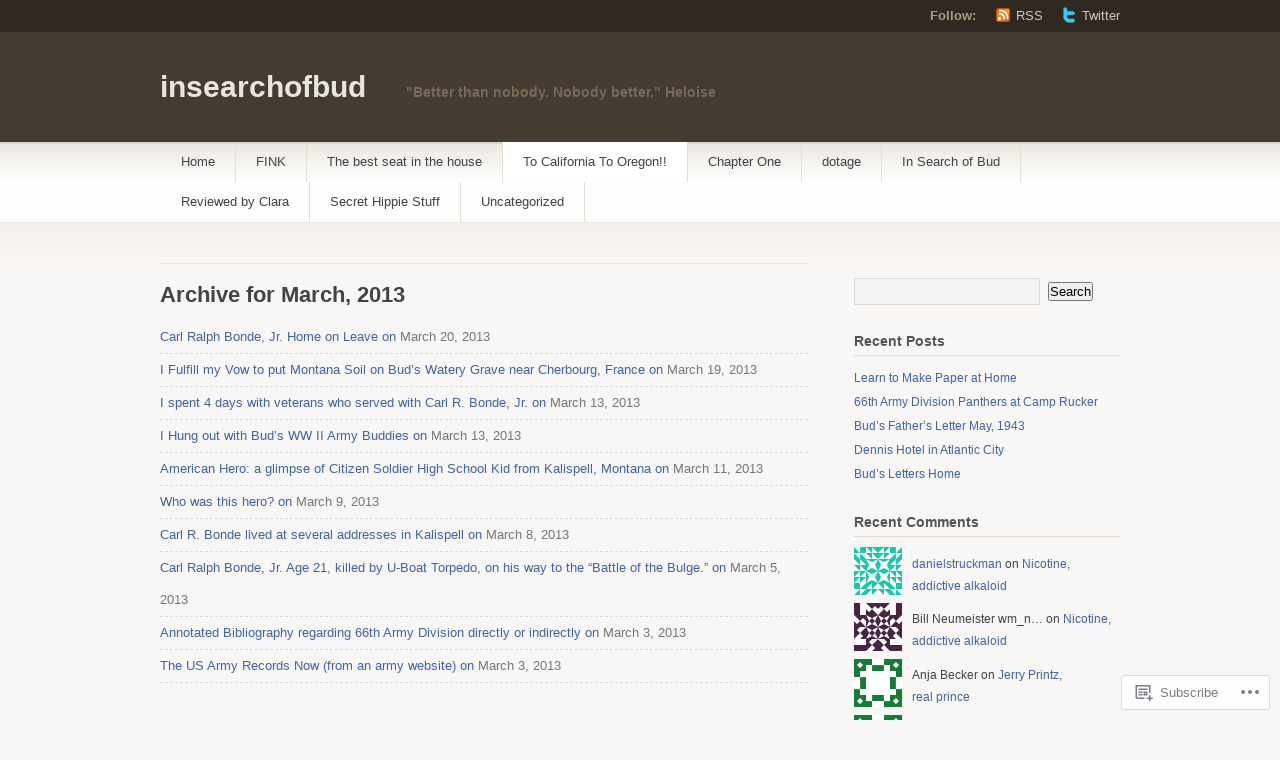

--- FILE ---
content_type: text/html; charset=UTF-8
request_url: https://insearchofbud.com/2013/03/
body_size: 15698
content:
<!DOCTYPE html PUBLIC "-//W3C//DTD XHTML 1.1//EN" "http://www.w3.org/TR/xhtml11/DTD/xhtml11.dtd">
<html xmlns="http://www.w3.org/1999/xhtml" lang="en">
<head profile="http://gmpg.org/xfn/11">
<meta http-equiv="Content-Type" content="text/html; charset=UTF-8" />
<title>March | 2013 | insearchofbud</title>
<!--[if lt IE 8]>
<link rel="stylesheet" type="text/css" media="screen" href="https://s0.wp.com/wp-content/themes/pub/titan/stylesheets/ie.css?m=1276192024i" />
<![endif]-->
<!--[if lte IE 7]>
<script type="text/javascript" src="https://s0.wp.com/wp-content/themes/pub/titan/javascripts/nav.js?m=1315596887i"></script>
<![endif]-->
<link rel="pingback" href="https://insearchofbud.com/xmlrpc.php" />
<meta name='robots' content='max-image-preview:large' />

<!-- Async WordPress.com Remote Login -->
<script id="wpcom_remote_login_js">
var wpcom_remote_login_extra_auth = '';
function wpcom_remote_login_remove_dom_node_id( element_id ) {
	var dom_node = document.getElementById( element_id );
	if ( dom_node ) { dom_node.parentNode.removeChild( dom_node ); }
}
function wpcom_remote_login_remove_dom_node_classes( class_name ) {
	var dom_nodes = document.querySelectorAll( '.' + class_name );
	for ( var i = 0; i < dom_nodes.length; i++ ) {
		dom_nodes[ i ].parentNode.removeChild( dom_nodes[ i ] );
	}
}
function wpcom_remote_login_final_cleanup() {
	wpcom_remote_login_remove_dom_node_classes( "wpcom_remote_login_msg" );
	wpcom_remote_login_remove_dom_node_id( "wpcom_remote_login_key" );
	wpcom_remote_login_remove_dom_node_id( "wpcom_remote_login_validate" );
	wpcom_remote_login_remove_dom_node_id( "wpcom_remote_login_js" );
	wpcom_remote_login_remove_dom_node_id( "wpcom_request_access_iframe" );
	wpcom_remote_login_remove_dom_node_id( "wpcom_request_access_styles" );
}

// Watch for messages back from the remote login
window.addEventListener( "message", function( e ) {
	if ( e.origin === "https://r-login.wordpress.com" ) {
		var data = {};
		try {
			data = JSON.parse( e.data );
		} catch( e ) {
			wpcom_remote_login_final_cleanup();
			return;
		}

		if ( data.msg === 'LOGIN' ) {
			// Clean up the login check iframe
			wpcom_remote_login_remove_dom_node_id( "wpcom_remote_login_key" );

			var id_regex = new RegExp( /^[0-9]+$/ );
			var token_regex = new RegExp( /^.*|.*|.*$/ );
			if (
				token_regex.test( data.token )
				&& id_regex.test( data.wpcomid )
			) {
				// We have everything we need to ask for a login
				var script = document.createElement( "script" );
				script.setAttribute( "id", "wpcom_remote_login_validate" );
				script.src = '/remote-login.php?wpcom_remote_login=validate'
					+ '&wpcomid=' + data.wpcomid
					+ '&token=' + encodeURIComponent( data.token )
					+ '&host=' + window.location.protocol
					+ '//' + window.location.hostname
					+ '&postid=300'
					+ '&is_singular=';
				document.body.appendChild( script );
			}

			return;
		}

		// Safari ITP, not logged in, so redirect
		if ( data.msg === 'LOGIN-REDIRECT' ) {
			window.location = 'https://wordpress.com/log-in?redirect_to=' + window.location.href;
			return;
		}

		// Safari ITP, storage access failed, remove the request
		if ( data.msg === 'LOGIN-REMOVE' ) {
			var css_zap = 'html { -webkit-transition: margin-top 1s; transition: margin-top 1s; } /* 9001 */ html { margin-top: 0 !important; } * html body { margin-top: 0 !important; } @media screen and ( max-width: 782px ) { html { margin-top: 0 !important; } * html body { margin-top: 0 !important; } }';
			var style_zap = document.createElement( 'style' );
			style_zap.type = 'text/css';
			style_zap.appendChild( document.createTextNode( css_zap ) );
			document.body.appendChild( style_zap );

			var e = document.getElementById( 'wpcom_request_access_iframe' );
			e.parentNode.removeChild( e );

			document.cookie = 'wordpress_com_login_access=denied; path=/; max-age=31536000';

			return;
		}

		// Safari ITP
		if ( data.msg === 'REQUEST_ACCESS' ) {
			console.log( 'request access: safari' );

			// Check ITP iframe enable/disable knob
			if ( wpcom_remote_login_extra_auth !== 'safari_itp_iframe' ) {
				return;
			}

			// If we are in a "private window" there is no ITP.
			var private_window = false;
			try {
				var opendb = window.openDatabase( null, null, null, null );
			} catch( e ) {
				private_window = true;
			}

			if ( private_window ) {
				console.log( 'private window' );
				return;
			}

			var iframe = document.createElement( 'iframe' );
			iframe.id = 'wpcom_request_access_iframe';
			iframe.setAttribute( 'scrolling', 'no' );
			iframe.setAttribute( 'sandbox', 'allow-storage-access-by-user-activation allow-scripts allow-same-origin allow-top-navigation-by-user-activation' );
			iframe.src = 'https://r-login.wordpress.com/remote-login.php?wpcom_remote_login=request_access&origin=' + encodeURIComponent( data.origin ) + '&wpcomid=' + encodeURIComponent( data.wpcomid );

			var css = 'html { -webkit-transition: margin-top 1s; transition: margin-top 1s; } /* 9001 */ html { margin-top: 46px !important; } * html body { margin-top: 46px !important; } @media screen and ( max-width: 660px ) { html { margin-top: 71px !important; } * html body { margin-top: 71px !important; } #wpcom_request_access_iframe { display: block; height: 71px !important; } } #wpcom_request_access_iframe { border: 0px; height: 46px; position: fixed; top: 0; left: 0; width: 100%; min-width: 100%; z-index: 99999; background: #23282d; } ';

			var style = document.createElement( 'style' );
			style.type = 'text/css';
			style.id = 'wpcom_request_access_styles';
			style.appendChild( document.createTextNode( css ) );
			document.body.appendChild( style );

			document.body.appendChild( iframe );
		}

		if ( data.msg === 'DONE' ) {
			wpcom_remote_login_final_cleanup();
		}
	}
}, false );

// Inject the remote login iframe after the page has had a chance to load
// more critical resources
window.addEventListener( "DOMContentLoaded", function( e ) {
	var iframe = document.createElement( "iframe" );
	iframe.style.display = "none";
	iframe.setAttribute( "scrolling", "no" );
	iframe.setAttribute( "id", "wpcom_remote_login_key" );
	iframe.src = "https://r-login.wordpress.com/remote-login.php"
		+ "?wpcom_remote_login=key"
		+ "&origin=aHR0cHM6Ly9pbnNlYXJjaG9mYnVkLmNvbQ%3D%3D"
		+ "&wpcomid=33557354"
		+ "&time=" + Math.floor( Date.now() / 1000 );
	document.body.appendChild( iframe );
}, false );
</script>
<link rel='dns-prefetch' href='//s0.wp.com' />
<link rel="alternate" type="application/rss+xml" title="insearchofbud &raquo; Feed" href="https://insearchofbud.com/feed/" />
<link rel="alternate" type="application/rss+xml" title="insearchofbud &raquo; Comments Feed" href="https://insearchofbud.com/comments/feed/" />
	<script type="text/javascript">
		/* <![CDATA[ */
		function addLoadEvent(func) {
			var oldonload = window.onload;
			if (typeof window.onload != 'function') {
				window.onload = func;
			} else {
				window.onload = function () {
					oldonload();
					func();
				}
			}
		}
		/* ]]> */
	</script>
	<style id='wp-emoji-styles-inline-css'>

	img.wp-smiley, img.emoji {
		display: inline !important;
		border: none !important;
		box-shadow: none !important;
		height: 1em !important;
		width: 1em !important;
		margin: 0 0.07em !important;
		vertical-align: -0.1em !important;
		background: none !important;
		padding: 0 !important;
	}
/*# sourceURL=wp-emoji-styles-inline-css */
</style>
<link crossorigin='anonymous' rel='stylesheet' id='all-css-2-1' href='/wp-content/plugins/gutenberg-core/v22.2.0/build/styles/block-library/style.css?m=1764855221i&cssminify=yes' type='text/css' media='all' />
<style id='wp-block-library-inline-css'>
.has-text-align-justify {
	text-align:justify;
}
.has-text-align-justify{text-align:justify;}

/*# sourceURL=wp-block-library-inline-css */
</style><style id='global-styles-inline-css'>
:root{--wp--preset--aspect-ratio--square: 1;--wp--preset--aspect-ratio--4-3: 4/3;--wp--preset--aspect-ratio--3-4: 3/4;--wp--preset--aspect-ratio--3-2: 3/2;--wp--preset--aspect-ratio--2-3: 2/3;--wp--preset--aspect-ratio--16-9: 16/9;--wp--preset--aspect-ratio--9-16: 9/16;--wp--preset--color--black: #000000;--wp--preset--color--cyan-bluish-gray: #abb8c3;--wp--preset--color--white: #ffffff;--wp--preset--color--pale-pink: #f78da7;--wp--preset--color--vivid-red: #cf2e2e;--wp--preset--color--luminous-vivid-orange: #ff6900;--wp--preset--color--luminous-vivid-amber: #fcb900;--wp--preset--color--light-green-cyan: #7bdcb5;--wp--preset--color--vivid-green-cyan: #00d084;--wp--preset--color--pale-cyan-blue: #8ed1fc;--wp--preset--color--vivid-cyan-blue: #0693e3;--wp--preset--color--vivid-purple: #9b51e0;--wp--preset--gradient--vivid-cyan-blue-to-vivid-purple: linear-gradient(135deg,rgb(6,147,227) 0%,rgb(155,81,224) 100%);--wp--preset--gradient--light-green-cyan-to-vivid-green-cyan: linear-gradient(135deg,rgb(122,220,180) 0%,rgb(0,208,130) 100%);--wp--preset--gradient--luminous-vivid-amber-to-luminous-vivid-orange: linear-gradient(135deg,rgb(252,185,0) 0%,rgb(255,105,0) 100%);--wp--preset--gradient--luminous-vivid-orange-to-vivid-red: linear-gradient(135deg,rgb(255,105,0) 0%,rgb(207,46,46) 100%);--wp--preset--gradient--very-light-gray-to-cyan-bluish-gray: linear-gradient(135deg,rgb(238,238,238) 0%,rgb(169,184,195) 100%);--wp--preset--gradient--cool-to-warm-spectrum: linear-gradient(135deg,rgb(74,234,220) 0%,rgb(151,120,209) 20%,rgb(207,42,186) 40%,rgb(238,44,130) 60%,rgb(251,105,98) 80%,rgb(254,248,76) 100%);--wp--preset--gradient--blush-light-purple: linear-gradient(135deg,rgb(255,206,236) 0%,rgb(152,150,240) 100%);--wp--preset--gradient--blush-bordeaux: linear-gradient(135deg,rgb(254,205,165) 0%,rgb(254,45,45) 50%,rgb(107,0,62) 100%);--wp--preset--gradient--luminous-dusk: linear-gradient(135deg,rgb(255,203,112) 0%,rgb(199,81,192) 50%,rgb(65,88,208) 100%);--wp--preset--gradient--pale-ocean: linear-gradient(135deg,rgb(255,245,203) 0%,rgb(182,227,212) 50%,rgb(51,167,181) 100%);--wp--preset--gradient--electric-grass: linear-gradient(135deg,rgb(202,248,128) 0%,rgb(113,206,126) 100%);--wp--preset--gradient--midnight: linear-gradient(135deg,rgb(2,3,129) 0%,rgb(40,116,252) 100%);--wp--preset--font-size--small: 13px;--wp--preset--font-size--medium: 20px;--wp--preset--font-size--large: 36px;--wp--preset--font-size--x-large: 42px;--wp--preset--font-family--albert-sans: 'Albert Sans', sans-serif;--wp--preset--font-family--alegreya: Alegreya, serif;--wp--preset--font-family--arvo: Arvo, serif;--wp--preset--font-family--bodoni-moda: 'Bodoni Moda', serif;--wp--preset--font-family--bricolage-grotesque: 'Bricolage Grotesque', sans-serif;--wp--preset--font-family--cabin: Cabin, sans-serif;--wp--preset--font-family--chivo: Chivo, sans-serif;--wp--preset--font-family--commissioner: Commissioner, sans-serif;--wp--preset--font-family--cormorant: Cormorant, serif;--wp--preset--font-family--courier-prime: 'Courier Prime', monospace;--wp--preset--font-family--crimson-pro: 'Crimson Pro', serif;--wp--preset--font-family--dm-mono: 'DM Mono', monospace;--wp--preset--font-family--dm-sans: 'DM Sans', sans-serif;--wp--preset--font-family--dm-serif-display: 'DM Serif Display', serif;--wp--preset--font-family--domine: Domine, serif;--wp--preset--font-family--eb-garamond: 'EB Garamond', serif;--wp--preset--font-family--epilogue: Epilogue, sans-serif;--wp--preset--font-family--fahkwang: Fahkwang, sans-serif;--wp--preset--font-family--figtree: Figtree, sans-serif;--wp--preset--font-family--fira-sans: 'Fira Sans', sans-serif;--wp--preset--font-family--fjalla-one: 'Fjalla One', sans-serif;--wp--preset--font-family--fraunces: Fraunces, serif;--wp--preset--font-family--gabarito: Gabarito, system-ui;--wp--preset--font-family--ibm-plex-mono: 'IBM Plex Mono', monospace;--wp--preset--font-family--ibm-plex-sans: 'IBM Plex Sans', sans-serif;--wp--preset--font-family--ibarra-real-nova: 'Ibarra Real Nova', serif;--wp--preset--font-family--instrument-serif: 'Instrument Serif', serif;--wp--preset--font-family--inter: Inter, sans-serif;--wp--preset--font-family--josefin-sans: 'Josefin Sans', sans-serif;--wp--preset--font-family--jost: Jost, sans-serif;--wp--preset--font-family--libre-baskerville: 'Libre Baskerville', serif;--wp--preset--font-family--libre-franklin: 'Libre Franklin', sans-serif;--wp--preset--font-family--literata: Literata, serif;--wp--preset--font-family--lora: Lora, serif;--wp--preset--font-family--merriweather: Merriweather, serif;--wp--preset--font-family--montserrat: Montserrat, sans-serif;--wp--preset--font-family--newsreader: Newsreader, serif;--wp--preset--font-family--noto-sans-mono: 'Noto Sans Mono', sans-serif;--wp--preset--font-family--nunito: Nunito, sans-serif;--wp--preset--font-family--open-sans: 'Open Sans', sans-serif;--wp--preset--font-family--overpass: Overpass, sans-serif;--wp--preset--font-family--pt-serif: 'PT Serif', serif;--wp--preset--font-family--petrona: Petrona, serif;--wp--preset--font-family--piazzolla: Piazzolla, serif;--wp--preset--font-family--playfair-display: 'Playfair Display', serif;--wp--preset--font-family--plus-jakarta-sans: 'Plus Jakarta Sans', sans-serif;--wp--preset--font-family--poppins: Poppins, sans-serif;--wp--preset--font-family--raleway: Raleway, sans-serif;--wp--preset--font-family--roboto: Roboto, sans-serif;--wp--preset--font-family--roboto-slab: 'Roboto Slab', serif;--wp--preset--font-family--rubik: Rubik, sans-serif;--wp--preset--font-family--rufina: Rufina, serif;--wp--preset--font-family--sora: Sora, sans-serif;--wp--preset--font-family--source-sans-3: 'Source Sans 3', sans-serif;--wp--preset--font-family--source-serif-4: 'Source Serif 4', serif;--wp--preset--font-family--space-mono: 'Space Mono', monospace;--wp--preset--font-family--syne: Syne, sans-serif;--wp--preset--font-family--texturina: Texturina, serif;--wp--preset--font-family--urbanist: Urbanist, sans-serif;--wp--preset--font-family--work-sans: 'Work Sans', sans-serif;--wp--preset--spacing--20: 0.44rem;--wp--preset--spacing--30: 0.67rem;--wp--preset--spacing--40: 1rem;--wp--preset--spacing--50: 1.5rem;--wp--preset--spacing--60: 2.25rem;--wp--preset--spacing--70: 3.38rem;--wp--preset--spacing--80: 5.06rem;--wp--preset--shadow--natural: 6px 6px 9px rgba(0, 0, 0, 0.2);--wp--preset--shadow--deep: 12px 12px 50px rgba(0, 0, 0, 0.4);--wp--preset--shadow--sharp: 6px 6px 0px rgba(0, 0, 0, 0.2);--wp--preset--shadow--outlined: 6px 6px 0px -3px rgb(255, 255, 255), 6px 6px rgb(0, 0, 0);--wp--preset--shadow--crisp: 6px 6px 0px rgb(0, 0, 0);}:where(.is-layout-flex){gap: 0.5em;}:where(.is-layout-grid){gap: 0.5em;}body .is-layout-flex{display: flex;}.is-layout-flex{flex-wrap: wrap;align-items: center;}.is-layout-flex > :is(*, div){margin: 0;}body .is-layout-grid{display: grid;}.is-layout-grid > :is(*, div){margin: 0;}:where(.wp-block-columns.is-layout-flex){gap: 2em;}:where(.wp-block-columns.is-layout-grid){gap: 2em;}:where(.wp-block-post-template.is-layout-flex){gap: 1.25em;}:where(.wp-block-post-template.is-layout-grid){gap: 1.25em;}.has-black-color{color: var(--wp--preset--color--black) !important;}.has-cyan-bluish-gray-color{color: var(--wp--preset--color--cyan-bluish-gray) !important;}.has-white-color{color: var(--wp--preset--color--white) !important;}.has-pale-pink-color{color: var(--wp--preset--color--pale-pink) !important;}.has-vivid-red-color{color: var(--wp--preset--color--vivid-red) !important;}.has-luminous-vivid-orange-color{color: var(--wp--preset--color--luminous-vivid-orange) !important;}.has-luminous-vivid-amber-color{color: var(--wp--preset--color--luminous-vivid-amber) !important;}.has-light-green-cyan-color{color: var(--wp--preset--color--light-green-cyan) !important;}.has-vivid-green-cyan-color{color: var(--wp--preset--color--vivid-green-cyan) !important;}.has-pale-cyan-blue-color{color: var(--wp--preset--color--pale-cyan-blue) !important;}.has-vivid-cyan-blue-color{color: var(--wp--preset--color--vivid-cyan-blue) !important;}.has-vivid-purple-color{color: var(--wp--preset--color--vivid-purple) !important;}.has-black-background-color{background-color: var(--wp--preset--color--black) !important;}.has-cyan-bluish-gray-background-color{background-color: var(--wp--preset--color--cyan-bluish-gray) !important;}.has-white-background-color{background-color: var(--wp--preset--color--white) !important;}.has-pale-pink-background-color{background-color: var(--wp--preset--color--pale-pink) !important;}.has-vivid-red-background-color{background-color: var(--wp--preset--color--vivid-red) !important;}.has-luminous-vivid-orange-background-color{background-color: var(--wp--preset--color--luminous-vivid-orange) !important;}.has-luminous-vivid-amber-background-color{background-color: var(--wp--preset--color--luminous-vivid-amber) !important;}.has-light-green-cyan-background-color{background-color: var(--wp--preset--color--light-green-cyan) !important;}.has-vivid-green-cyan-background-color{background-color: var(--wp--preset--color--vivid-green-cyan) !important;}.has-pale-cyan-blue-background-color{background-color: var(--wp--preset--color--pale-cyan-blue) !important;}.has-vivid-cyan-blue-background-color{background-color: var(--wp--preset--color--vivid-cyan-blue) !important;}.has-vivid-purple-background-color{background-color: var(--wp--preset--color--vivid-purple) !important;}.has-black-border-color{border-color: var(--wp--preset--color--black) !important;}.has-cyan-bluish-gray-border-color{border-color: var(--wp--preset--color--cyan-bluish-gray) !important;}.has-white-border-color{border-color: var(--wp--preset--color--white) !important;}.has-pale-pink-border-color{border-color: var(--wp--preset--color--pale-pink) !important;}.has-vivid-red-border-color{border-color: var(--wp--preset--color--vivid-red) !important;}.has-luminous-vivid-orange-border-color{border-color: var(--wp--preset--color--luminous-vivid-orange) !important;}.has-luminous-vivid-amber-border-color{border-color: var(--wp--preset--color--luminous-vivid-amber) !important;}.has-light-green-cyan-border-color{border-color: var(--wp--preset--color--light-green-cyan) !important;}.has-vivid-green-cyan-border-color{border-color: var(--wp--preset--color--vivid-green-cyan) !important;}.has-pale-cyan-blue-border-color{border-color: var(--wp--preset--color--pale-cyan-blue) !important;}.has-vivid-cyan-blue-border-color{border-color: var(--wp--preset--color--vivid-cyan-blue) !important;}.has-vivid-purple-border-color{border-color: var(--wp--preset--color--vivid-purple) !important;}.has-vivid-cyan-blue-to-vivid-purple-gradient-background{background: var(--wp--preset--gradient--vivid-cyan-blue-to-vivid-purple) !important;}.has-light-green-cyan-to-vivid-green-cyan-gradient-background{background: var(--wp--preset--gradient--light-green-cyan-to-vivid-green-cyan) !important;}.has-luminous-vivid-amber-to-luminous-vivid-orange-gradient-background{background: var(--wp--preset--gradient--luminous-vivid-amber-to-luminous-vivid-orange) !important;}.has-luminous-vivid-orange-to-vivid-red-gradient-background{background: var(--wp--preset--gradient--luminous-vivid-orange-to-vivid-red) !important;}.has-very-light-gray-to-cyan-bluish-gray-gradient-background{background: var(--wp--preset--gradient--very-light-gray-to-cyan-bluish-gray) !important;}.has-cool-to-warm-spectrum-gradient-background{background: var(--wp--preset--gradient--cool-to-warm-spectrum) !important;}.has-blush-light-purple-gradient-background{background: var(--wp--preset--gradient--blush-light-purple) !important;}.has-blush-bordeaux-gradient-background{background: var(--wp--preset--gradient--blush-bordeaux) !important;}.has-luminous-dusk-gradient-background{background: var(--wp--preset--gradient--luminous-dusk) !important;}.has-pale-ocean-gradient-background{background: var(--wp--preset--gradient--pale-ocean) !important;}.has-electric-grass-gradient-background{background: var(--wp--preset--gradient--electric-grass) !important;}.has-midnight-gradient-background{background: var(--wp--preset--gradient--midnight) !important;}.has-small-font-size{font-size: var(--wp--preset--font-size--small) !important;}.has-medium-font-size{font-size: var(--wp--preset--font-size--medium) !important;}.has-large-font-size{font-size: var(--wp--preset--font-size--large) !important;}.has-x-large-font-size{font-size: var(--wp--preset--font-size--x-large) !important;}.has-albert-sans-font-family{font-family: var(--wp--preset--font-family--albert-sans) !important;}.has-alegreya-font-family{font-family: var(--wp--preset--font-family--alegreya) !important;}.has-arvo-font-family{font-family: var(--wp--preset--font-family--arvo) !important;}.has-bodoni-moda-font-family{font-family: var(--wp--preset--font-family--bodoni-moda) !important;}.has-bricolage-grotesque-font-family{font-family: var(--wp--preset--font-family--bricolage-grotesque) !important;}.has-cabin-font-family{font-family: var(--wp--preset--font-family--cabin) !important;}.has-chivo-font-family{font-family: var(--wp--preset--font-family--chivo) !important;}.has-commissioner-font-family{font-family: var(--wp--preset--font-family--commissioner) !important;}.has-cormorant-font-family{font-family: var(--wp--preset--font-family--cormorant) !important;}.has-courier-prime-font-family{font-family: var(--wp--preset--font-family--courier-prime) !important;}.has-crimson-pro-font-family{font-family: var(--wp--preset--font-family--crimson-pro) !important;}.has-dm-mono-font-family{font-family: var(--wp--preset--font-family--dm-mono) !important;}.has-dm-sans-font-family{font-family: var(--wp--preset--font-family--dm-sans) !important;}.has-dm-serif-display-font-family{font-family: var(--wp--preset--font-family--dm-serif-display) !important;}.has-domine-font-family{font-family: var(--wp--preset--font-family--domine) !important;}.has-eb-garamond-font-family{font-family: var(--wp--preset--font-family--eb-garamond) !important;}.has-epilogue-font-family{font-family: var(--wp--preset--font-family--epilogue) !important;}.has-fahkwang-font-family{font-family: var(--wp--preset--font-family--fahkwang) !important;}.has-figtree-font-family{font-family: var(--wp--preset--font-family--figtree) !important;}.has-fira-sans-font-family{font-family: var(--wp--preset--font-family--fira-sans) !important;}.has-fjalla-one-font-family{font-family: var(--wp--preset--font-family--fjalla-one) !important;}.has-fraunces-font-family{font-family: var(--wp--preset--font-family--fraunces) !important;}.has-gabarito-font-family{font-family: var(--wp--preset--font-family--gabarito) !important;}.has-ibm-plex-mono-font-family{font-family: var(--wp--preset--font-family--ibm-plex-mono) !important;}.has-ibm-plex-sans-font-family{font-family: var(--wp--preset--font-family--ibm-plex-sans) !important;}.has-ibarra-real-nova-font-family{font-family: var(--wp--preset--font-family--ibarra-real-nova) !important;}.has-instrument-serif-font-family{font-family: var(--wp--preset--font-family--instrument-serif) !important;}.has-inter-font-family{font-family: var(--wp--preset--font-family--inter) !important;}.has-josefin-sans-font-family{font-family: var(--wp--preset--font-family--josefin-sans) !important;}.has-jost-font-family{font-family: var(--wp--preset--font-family--jost) !important;}.has-libre-baskerville-font-family{font-family: var(--wp--preset--font-family--libre-baskerville) !important;}.has-libre-franklin-font-family{font-family: var(--wp--preset--font-family--libre-franklin) !important;}.has-literata-font-family{font-family: var(--wp--preset--font-family--literata) !important;}.has-lora-font-family{font-family: var(--wp--preset--font-family--lora) !important;}.has-merriweather-font-family{font-family: var(--wp--preset--font-family--merriweather) !important;}.has-montserrat-font-family{font-family: var(--wp--preset--font-family--montserrat) !important;}.has-newsreader-font-family{font-family: var(--wp--preset--font-family--newsreader) !important;}.has-noto-sans-mono-font-family{font-family: var(--wp--preset--font-family--noto-sans-mono) !important;}.has-nunito-font-family{font-family: var(--wp--preset--font-family--nunito) !important;}.has-open-sans-font-family{font-family: var(--wp--preset--font-family--open-sans) !important;}.has-overpass-font-family{font-family: var(--wp--preset--font-family--overpass) !important;}.has-pt-serif-font-family{font-family: var(--wp--preset--font-family--pt-serif) !important;}.has-petrona-font-family{font-family: var(--wp--preset--font-family--petrona) !important;}.has-piazzolla-font-family{font-family: var(--wp--preset--font-family--piazzolla) !important;}.has-playfair-display-font-family{font-family: var(--wp--preset--font-family--playfair-display) !important;}.has-plus-jakarta-sans-font-family{font-family: var(--wp--preset--font-family--plus-jakarta-sans) !important;}.has-poppins-font-family{font-family: var(--wp--preset--font-family--poppins) !important;}.has-raleway-font-family{font-family: var(--wp--preset--font-family--raleway) !important;}.has-roboto-font-family{font-family: var(--wp--preset--font-family--roboto) !important;}.has-roboto-slab-font-family{font-family: var(--wp--preset--font-family--roboto-slab) !important;}.has-rubik-font-family{font-family: var(--wp--preset--font-family--rubik) !important;}.has-rufina-font-family{font-family: var(--wp--preset--font-family--rufina) !important;}.has-sora-font-family{font-family: var(--wp--preset--font-family--sora) !important;}.has-source-sans-3-font-family{font-family: var(--wp--preset--font-family--source-sans-3) !important;}.has-source-serif-4-font-family{font-family: var(--wp--preset--font-family--source-serif-4) !important;}.has-space-mono-font-family{font-family: var(--wp--preset--font-family--space-mono) !important;}.has-syne-font-family{font-family: var(--wp--preset--font-family--syne) !important;}.has-texturina-font-family{font-family: var(--wp--preset--font-family--texturina) !important;}.has-urbanist-font-family{font-family: var(--wp--preset--font-family--urbanist) !important;}.has-work-sans-font-family{font-family: var(--wp--preset--font-family--work-sans) !important;}
/*# sourceURL=global-styles-inline-css */
</style>

<style id='classic-theme-styles-inline-css'>
/*! This file is auto-generated */
.wp-block-button__link{color:#fff;background-color:#32373c;border-radius:9999px;box-shadow:none;text-decoration:none;padding:calc(.667em + 2px) calc(1.333em + 2px);font-size:1.125em}.wp-block-file__button{background:#32373c;color:#fff;text-decoration:none}
/*# sourceURL=/wp-includes/css/classic-themes.min.css */
</style>
<link crossorigin='anonymous' rel='stylesheet' id='all-css-4-1' href='/_static/??-eJx9kNtuwjAMQH8I1ypUDB4Q35IG03nLTbFLtb+foRLrBOpLFFvn+IZTAZ+TUlIsYRw4Cfrch+y/BbdNe2haEI4lEFS6NR1eWPRJgOhPoMaLbHBRKI7wV6uS5WNxeiciXdhRoGjYmjYVc6DvSyURsDfyGEE/TZQXb05jGXtUVpfw/VQvGCc/o/BotzZPJVt4sO+ARi3CNWmgDHYmp5zTvwCuwXG9q+d4aj+6dn/c7brD1y8U8pNg&cssminify=yes' type='text/css' media='all' />
<link crossorigin='anonymous' rel='stylesheet' id='print-css-5-1' href='/wp-content/mu-plugins/global-print/global-print.css?m=1465851035i&cssminify=yes' type='text/css' media='print' />
<style id='jetpack-global-styles-frontend-style-inline-css'>
:root { --font-headings: unset; --font-base: unset; --font-headings-default: -apple-system,BlinkMacSystemFont,"Segoe UI",Roboto,Oxygen-Sans,Ubuntu,Cantarell,"Helvetica Neue",sans-serif; --font-base-default: -apple-system,BlinkMacSystemFont,"Segoe UI",Roboto,Oxygen-Sans,Ubuntu,Cantarell,"Helvetica Neue",sans-serif;}
/*# sourceURL=jetpack-global-styles-frontend-style-inline-css */
</style>
<link crossorigin='anonymous' rel='stylesheet' id='all-css-8-1' href='/wp-content/themes/h4/global.css?m=1420737423i&cssminify=yes' type='text/css' media='all' />
<script type="text/javascript" id="wpcom-actionbar-placeholder-js-extra">
/* <![CDATA[ */
var actionbardata = {"siteID":"33557354","postID":"0","siteURL":"https://insearchofbud.com","xhrURL":"https://insearchofbud.com/wp-admin/admin-ajax.php","nonce":"8fe6526784","isLoggedIn":"","statusMessage":"","subsEmailDefault":"instantly","proxyScriptUrl":"https://s0.wp.com/wp-content/js/wpcom-proxy-request.js?m=1513050504i&amp;ver=20211021","i18n":{"followedText":"New posts from this site will now appear in your \u003Ca href=\"https://wordpress.com/reader\"\u003EReader\u003C/a\u003E","foldBar":"Collapse this bar","unfoldBar":"Expand this bar","shortLinkCopied":"Shortlink copied to clipboard."}};
//# sourceURL=wpcom-actionbar-placeholder-js-extra
/* ]]> */
</script>
<script type="text/javascript" id="jetpack-mu-wpcom-settings-js-before">
/* <![CDATA[ */
var JETPACK_MU_WPCOM_SETTINGS = {"assetsUrl":"https://s0.wp.com/wp-content/mu-plugins/jetpack-mu-wpcom-plugin/moon/jetpack_vendor/automattic/jetpack-mu-wpcom/src/build/"};
//# sourceURL=jetpack-mu-wpcom-settings-js-before
/* ]]> */
</script>
<script crossorigin='anonymous' type='text/javascript'  src='/wp-content/js/rlt-proxy.js?m=1720530689i'></script>
<script type="text/javascript" id="rlt-proxy-js-after">
/* <![CDATA[ */
	rltInitialize( {"token":null,"iframeOrigins":["https:\/\/widgets.wp.com"]} );
//# sourceURL=rlt-proxy-js-after
/* ]]> */
</script>
<link rel="EditURI" type="application/rsd+xml" title="RSD" href="https://insearchofbud.wordpress.com/xmlrpc.php?rsd" />
<meta name="generator" content="WordPress.com" />

<!-- Jetpack Open Graph Tags -->
<meta property="og:type" content="website" />
<meta property="og:title" content="March 2013 &#8211; insearchofbud" />
<meta property="og:site_name" content="insearchofbud" />
<meta property="og:image" content="https://insearchofbud.com/wp-content/uploads/2024/12/cropped-tempimagexxdoug.jpg?w=200" />
<meta property="og:image:width" content="200" />
<meta property="og:image:height" content="200" />
<meta property="og:image:alt" content="" />
<meta property="og:locale" content="en_US" />

<!-- End Jetpack Open Graph Tags -->
<link rel='openid.server' href='https://insearchofbud.com/?openidserver=1' />
<link rel='openid.delegate' href='https://insearchofbud.com/' />
<link rel="search" type="application/opensearchdescription+xml" href="https://insearchofbud.com/osd.xml" title="insearchofbud" />
<link rel="search" type="application/opensearchdescription+xml" href="https://s1.wp.com/opensearch.xml" title="WordPress.com" />
<style type="text/css">.recentcomments a{display:inline !important;padding:0 !important;margin:0 !important;}</style>		<style type="text/css">
			.recentcomments a {
				display: inline !important;
				padding: 0 !important;
				margin: 0 !important;
			}

			table.recentcommentsavatartop img.avatar, table.recentcommentsavatarend img.avatar {
				border: 0px;
				margin: 0;
			}

			table.recentcommentsavatartop a, table.recentcommentsavatarend a {
				border: 0px !important;
				background-color: transparent !important;
			}

			td.recentcommentsavatarend, td.recentcommentsavatartop {
				padding: 0px 0px 1px 0px;
				margin: 0px;
			}

			td.recentcommentstextend {
				border: none !important;
				padding: 0px 0px 2px 10px;
			}

			.rtl td.recentcommentstextend {
				padding: 0px 10px 2px 0px;
			}

			td.recentcommentstexttop {
				border: none;
				padding: 0px 0px 0px 10px;
			}

			.rtl td.recentcommentstexttop {
				padding: 0px 10px 0px 0px;
			}
		</style>
		<meta name="description" content="10 posts published by danielstruckman during March 2013" />
<link rel="icon" href="https://insearchofbud.com/wp-content/uploads/2024/12/cropped-tempimagexxdoug.jpg?w=32" sizes="32x32" />
<link rel="icon" href="https://insearchofbud.com/wp-content/uploads/2024/12/cropped-tempimagexxdoug.jpg?w=192" sizes="192x192" />
<link rel="apple-touch-icon" href="https://insearchofbud.com/wp-content/uploads/2024/12/cropped-tempimagexxdoug.jpg?w=180" />
<meta name="msapplication-TileImage" content="https://insearchofbud.com/wp-content/uploads/2024/12/cropped-tempimagexxdoug.jpg?w=270" />
</head>
<body class="archive date wp-theme-pubtitan customizer-styles-applied jetpack-reblog-enabled">
	<div class="skip-content"><a href="#content">Skip to content</a></div>

	<div id="header" class="clear">
			<div id="follow">
			<div class="wrapper clear">
				<dl>
					<dt>Follow:</dt>
					<dd><a class="rss" href="https://insearchofbud.com/feed/">RSS</a></dd>
										<dd><a class="twitter" href="http://twitter.com/">Twitter</a></dd>
									</dl>
			</div><!--end wrapper-->
		</div><!--end follow-->

		<div class="wrapper">
			<div id="title">
				<a href="https://insearchofbud.com/">insearchofbud</a>
			</div>

			<div id="description">
				&quot;Better than nobody.  Nobody better.&quot; Heloise			</div><!--end description-->

				 	</div><!--end wrapper-->

		<div id="navigation">
				<ul id="nav" class="wrapper">
				<li class="page_item "><a href="https://insearchofbud.com/">Home</a></li>
							<li class="page_item page-item-10211"><a href="https://insearchofbud.com/fink/">FINK</a></li>
<li class="page_item page-item-2"><a href="https://insearchofbud.com/about/">The best seat in the&nbsp;house</a></li>
<li class="page_item page-item-10208 current_page_parent"><a href="https://insearchofbud.com/to-california-to-oregon/">To California To&nbsp;Oregon!!</a></li>
								<li class="cat-item cat-item-33938"><a href="https://insearchofbud.com/category/chapter-one/">Chapter One</a>
</li>
	<li class="cat-item cat-item-3981443"><a href="https://insearchofbud.com/category/dotage/">dotage</a>
</li>
	<li class="cat-item cat-item-81721964"><a href="https://insearchofbud.com/category/in-search-of-bud/">In Search of Bud</a>
</li>
	<li class="cat-item cat-item-757793013"><a href="https://insearchofbud.com/category/reviewed-by-clara/">Reviewed by Clara</a>
</li>
	<li class="cat-item cat-item-757793128"><a href="https://insearchofbud.com/category/secret-hippie-stuff/">Secret Hippie Stuff</a>
</li>
	<li class="cat-item cat-item-1"><a href="https://insearchofbud.com/category/uncategorized/">Uncategorized</a>
</li>
			</ul>
		</div><!--end navigation-->
	</div><!--end header-->
	<div class="content-background">
	<div class="wrapper">
		<div class="notice">
				</div><!--end notice-->
		<div id="content">						<h1 class="pagetitle">Archive for March, 2013</h1>
						<div class="entries">
	<ul>
		<li><span><a href="https://insearchofbud.com/2013/03/20/carl-ralph-bonde-jr-home-on-leave/" rel="bookmark" title="Permanent Link to Carl Ralph Bonde, Jr. Home on&nbsp;Leave">Carl Ralph Bonde, Jr. Home on&nbsp;Leave on</a> March 20, 2013</span></li>
	</ul>
</div><!--end entries-->			<div class="entries">
	<ul>
		<li><span><a href="https://insearchofbud.com/2013/03/19/i-fulfill-my-vow-to-put-montana-soil-on-buds-watery-grave-near-cherbourg-france/" rel="bookmark" title="Permanent Link to I Fulfill my Vow to put Montana Soil on Bud&#8217;s Watery Grave near Cherbourg,&nbsp;France">I Fulfill my Vow to put Montana Soil on Bud&#8217;s Watery Grave near Cherbourg,&nbsp;France on</a> March 19, 2013</span></li>
	</ul>
</div><!--end entries-->			<div class="entries">
	<ul>
		<li><span><a href="https://insearchofbud.com/2013/03/13/i-spent-4-days-with-veterans-who-served-with-carl-r-bonde-jr/" rel="bookmark" title="Permanent Link to I spent 4 days with veterans who served with Carl R. Bonde,&nbsp;Jr.">I spent 4 days with veterans who served with Carl R. Bonde,&nbsp;Jr. on</a> March 13, 2013</span></li>
	</ul>
</div><!--end entries-->			<div class="entries">
	<ul>
		<li><span><a href="https://insearchofbud.com/2013/03/13/i-hung-out-with-buds-ww-ii-army-buddies/" rel="bookmark" title="Permanent Link to I Hung out with Bud&#8217;s WW II Army&nbsp;Buddies">I Hung out with Bud&#8217;s WW II Army&nbsp;Buddies on</a> March 13, 2013</span></li>
	</ul>
</div><!--end entries-->			<div class="entries">
	<ul>
		<li><span><a href="https://insearchofbud.com/2013/03/11/american-hero-a-glimpse-of-citizen-soldier-high-school-kid/" rel="bookmark" title="Permanent Link to American Hero:  a glimpse of Citizen Soldier High School Kid from Kalispell,&nbsp;Montana">American Hero:  a glimpse of Citizen Soldier High School Kid from Kalispell,&nbsp;Montana on</a> March 11, 2013</span></li>
	</ul>
</div><!--end entries-->			<div class="entries">
	<ul>
		<li><span><a href="https://insearchofbud.com/2013/03/09/who-was-this-hero/" rel="bookmark" title="Permanent Link to Who was this&nbsp;hero?">Who was this&nbsp;hero? on</a> March 9, 2013</span></li>
	</ul>
</div><!--end entries-->			<div class="entries">
	<ul>
		<li><span><a href="https://insearchofbud.com/2013/03/08/carl-r-bonde-lived-at-several-addresses-in-kalispell/" rel="bookmark" title="Permanent Link to Carl R. Bonde lived at several addresses in&nbsp;Kalispell">Carl R. Bonde lived at several addresses in&nbsp;Kalispell on</a> March 8, 2013</span></li>
	</ul>
</div><!--end entries-->			<div class="entries">
	<ul>
		<li><span><a href="https://insearchofbud.com/2013/03/05/carl-ralph-bonde-jr-age-21-killed-by-u-boat-torpedo-on-his-way-to-the-battle-of-the-bulge/" rel="bookmark" title="Permanent Link to Carl Ralph Bonde, Jr.  Age 21, killed by U-Boat Torpedo, on his way to the &#8220;Battle of the&nbsp;Bulge.&#8221;">Carl Ralph Bonde, Jr.  Age 21, killed by U-Boat Torpedo, on his way to the &#8220;Battle of the&nbsp;Bulge.&#8221; on</a> March 5, 2013</span></li>
	</ul>
</div><!--end entries-->			<div class="entries">
	<ul>
		<li><span><a href="https://insearchofbud.com/2013/03/03/annotated-bibliography-regarding-66th-army-division-directly-or-indirectly/" rel="bookmark" title="Permanent Link to Annotated Bibliography regarding 66th Army Division directly or&nbsp;indirectly">Annotated Bibliography regarding 66th Army Division directly or&nbsp;indirectly on</a> March 3, 2013</span></li>
	</ul>
</div><!--end entries-->			<div class="entries">
	<ul>
		<li><span><a href="https://insearchofbud.com/2013/03/03/the-us-army-records-now-from-an-army-website/" rel="bookmark" title="Permanent Link to The US Army Records Now  (from an army&nbsp;website)">The US Army Records Now  (from an army&nbsp;website) on</a> March 3, 2013</span></li>
	</ul>
</div><!--end entries-->			<div class="navigation">
			<div class="alignleft"></div>
			<div class="alignright"></div>
		</div><!--end navigation-->
	</div><!--end content-->
	<div id="sidebar">
				<ul>
		<li id="search-2" class="widget widget_search"><form method="get" id="search_form" action="https://insearchofbud.com/">
	<div>
		<input type="text" name="s" id="s" class="search"/>
		<input type="submit" id="searchsubmit" value="Search" />
	</div>
</form>
</li>

		<li id="recent-posts-2" class="widget widget_recent_entries">
		<h2 class="widgettitle">Recent Posts</h2>

		<ul>
											<li>
					<a href="https://insearchofbud.com/2025/07/31/learn-to-make-paper-at-home/">Learn to Make Paper at&nbsp;Home</a>
									</li>
											<li>
					<a href="https://insearchofbud.com/2025/07/16/66th-army-division-panthers-at-camp-rucker/">66th Army Division Panthers at Camp&nbsp;Rucker</a>
									</li>
											<li>
					<a href="https://insearchofbud.com/2025/07/14/buds-fathers-letter-may-1943/">Bud&#8217;s Father&#8217;s Letter May,&nbsp;1943</a>
									</li>
											<li>
					<a href="https://insearchofbud.com/2025/07/12/dennis-hotel-in-atlantic-city/">Dennis Hotel in Atlantic&nbsp;City</a>
									</li>
											<li>
					<a href="https://insearchofbud.com/2025/07/11/buds-letters-home/">Bud&#8217;s Letters Home</a>
									</li>
					</ul>

		</li>
<li id="recent-comments-2" class="widget widget_recent_comments"><h2 class="widgettitle">Recent Comments</h2>
				<table class="recentcommentsavatar" cellspacing="0" cellpadding="0" border="0">
					<tr><td title="danielstruckman" class="recentcommentsavatartop" style="height:48px; width:48px;"><a href="https://insearchofbud.wordpress.com" rel="nofollow"><img referrerpolicy="no-referrer" alt='danielstruckman&#039;s avatar' src='https://2.gravatar.com/avatar/8410ebde0a3372803ea70ff6ad8d68b0b920a66879f84c012b014c9fe5cd7d0c?s=48&#038;d=identicon&#038;r=G' srcset='https://2.gravatar.com/avatar/8410ebde0a3372803ea70ff6ad8d68b0b920a66879f84c012b014c9fe5cd7d0c?s=48&#038;d=identicon&#038;r=G 1x, https://2.gravatar.com/avatar/8410ebde0a3372803ea70ff6ad8d68b0b920a66879f84c012b014c9fe5cd7d0c?s=72&#038;d=identicon&#038;r=G 1.5x, https://2.gravatar.com/avatar/8410ebde0a3372803ea70ff6ad8d68b0b920a66879f84c012b014c9fe5cd7d0c?s=96&#038;d=identicon&#038;r=G 2x, https://2.gravatar.com/avatar/8410ebde0a3372803ea70ff6ad8d68b0b920a66879f84c012b014c9fe5cd7d0c?s=144&#038;d=identicon&#038;r=G 3x, https://2.gravatar.com/avatar/8410ebde0a3372803ea70ff6ad8d68b0b920a66879f84c012b014c9fe5cd7d0c?s=192&#038;d=identicon&#038;r=G 4x' class='avatar avatar-48' height='48' width='48' loading='lazy' decoding='async' /></a></td><td class="recentcommentstexttop" style=""><a href="https://insearchofbud.wordpress.com" rel="nofollow">danielstruckman</a> on <a href="https://insearchofbud.com/2019/11/27/nicotine-addictive-alkaloid/#comment-1513">Nicotine, addictive alkaloid</a></td></tr><tr><td title="Bill Neumeister wm_neumeister@hotmail.com" class="recentcommentsavatarend" style="height:48px; width:48px;"><img referrerpolicy="no-referrer" alt='Bill Neumeister wm_neumeister@hotmail.com&#039;s avatar' src='https://0.gravatar.com/avatar/6f06fb51e41ffc8e0490b1720bdef2f98fcc02fc6d0f719ce91fb901d3d874d0?s=48&#038;d=identicon&#038;r=G' srcset='https://0.gravatar.com/avatar/6f06fb51e41ffc8e0490b1720bdef2f98fcc02fc6d0f719ce91fb901d3d874d0?s=48&#038;d=identicon&#038;r=G 1x, https://0.gravatar.com/avatar/6f06fb51e41ffc8e0490b1720bdef2f98fcc02fc6d0f719ce91fb901d3d874d0?s=72&#038;d=identicon&#038;r=G 1.5x, https://0.gravatar.com/avatar/6f06fb51e41ffc8e0490b1720bdef2f98fcc02fc6d0f719ce91fb901d3d874d0?s=96&#038;d=identicon&#038;r=G 2x, https://0.gravatar.com/avatar/6f06fb51e41ffc8e0490b1720bdef2f98fcc02fc6d0f719ce91fb901d3d874d0?s=144&#038;d=identicon&#038;r=G 3x, https://0.gravatar.com/avatar/6f06fb51e41ffc8e0490b1720bdef2f98fcc02fc6d0f719ce91fb901d3d874d0?s=192&#038;d=identicon&#038;r=G 4x' class='avatar avatar-48' height='48' width='48' loading='lazy' decoding='async' /></td><td class="recentcommentstextend" style="">Bill Neumeister wm_n&hellip; on <a href="https://insearchofbud.com/2019/11/27/nicotine-addictive-alkaloid/#comment-1512">Nicotine, addictive alkaloid</a></td></tr><tr><td title="Anja Becker" class="recentcommentsavatarend" style="height:48px; width:48px;"><img referrerpolicy="no-referrer" alt='Anja Becker&#039;s avatar' src='https://0.gravatar.com/avatar/cdc6a61cc40f8419e96de36bbfe5f63096b1a5489ec63b156ad736901af69576?s=48&#038;d=identicon&#038;r=G' srcset='https://0.gravatar.com/avatar/cdc6a61cc40f8419e96de36bbfe5f63096b1a5489ec63b156ad736901af69576?s=48&#038;d=identicon&#038;r=G 1x, https://0.gravatar.com/avatar/cdc6a61cc40f8419e96de36bbfe5f63096b1a5489ec63b156ad736901af69576?s=72&#038;d=identicon&#038;r=G 1.5x, https://0.gravatar.com/avatar/cdc6a61cc40f8419e96de36bbfe5f63096b1a5489ec63b156ad736901af69576?s=96&#038;d=identicon&#038;r=G 2x, https://0.gravatar.com/avatar/cdc6a61cc40f8419e96de36bbfe5f63096b1a5489ec63b156ad736901af69576?s=144&#038;d=identicon&#038;r=G 3x, https://0.gravatar.com/avatar/cdc6a61cc40f8419e96de36bbfe5f63096b1a5489ec63b156ad736901af69576?s=192&#038;d=identicon&#038;r=G 4x' class='avatar avatar-48' height='48' width='48' loading='lazy' decoding='async' /></td><td class="recentcommentstextend" style="">Anja Becker on <a href="https://insearchofbud.com/2019/11/18/jerry-printz-real-prince/#comment-1511">Jerry Printz, real&nbsp;prince</a></td></tr><tr><td title="Anja Becker" class="recentcommentsavatarend" style="height:48px; width:48px;"><img referrerpolicy="no-referrer" alt='Anja Becker&#039;s avatar' src='https://0.gravatar.com/avatar/cdc6a61cc40f8419e96de36bbfe5f63096b1a5489ec63b156ad736901af69576?s=48&#038;d=identicon&#038;r=G' srcset='https://0.gravatar.com/avatar/cdc6a61cc40f8419e96de36bbfe5f63096b1a5489ec63b156ad736901af69576?s=48&#038;d=identicon&#038;r=G 1x, https://0.gravatar.com/avatar/cdc6a61cc40f8419e96de36bbfe5f63096b1a5489ec63b156ad736901af69576?s=72&#038;d=identicon&#038;r=G 1.5x, https://0.gravatar.com/avatar/cdc6a61cc40f8419e96de36bbfe5f63096b1a5489ec63b156ad736901af69576?s=96&#038;d=identicon&#038;r=G 2x, https://0.gravatar.com/avatar/cdc6a61cc40f8419e96de36bbfe5f63096b1a5489ec63b156ad736901af69576?s=144&#038;d=identicon&#038;r=G 3x, https://0.gravatar.com/avatar/cdc6a61cc40f8419e96de36bbfe5f63096b1a5489ec63b156ad736901af69576?s=192&#038;d=identicon&#038;r=G 4x' class='avatar avatar-48' height='48' width='48' loading='lazy' decoding='async' /></td><td class="recentcommentstextend" style="">Anja Becker on <a href="https://insearchofbud.com/2019/11/18/jerry-printz-real-prince/#comment-1510">Jerry Printz, real&nbsp;prince</a></td></tr><tr><td title="Anja Becker" class="recentcommentsavatarend" style="height:48px; width:48px;"><img referrerpolicy="no-referrer" alt='Anja Becker&#039;s avatar' src='https://0.gravatar.com/avatar/cdc6a61cc40f8419e96de36bbfe5f63096b1a5489ec63b156ad736901af69576?s=48&#038;d=identicon&#038;r=G' srcset='https://0.gravatar.com/avatar/cdc6a61cc40f8419e96de36bbfe5f63096b1a5489ec63b156ad736901af69576?s=48&#038;d=identicon&#038;r=G 1x, https://0.gravatar.com/avatar/cdc6a61cc40f8419e96de36bbfe5f63096b1a5489ec63b156ad736901af69576?s=72&#038;d=identicon&#038;r=G 1.5x, https://0.gravatar.com/avatar/cdc6a61cc40f8419e96de36bbfe5f63096b1a5489ec63b156ad736901af69576?s=96&#038;d=identicon&#038;r=G 2x, https://0.gravatar.com/avatar/cdc6a61cc40f8419e96de36bbfe5f63096b1a5489ec63b156ad736901af69576?s=144&#038;d=identicon&#038;r=G 3x, https://0.gravatar.com/avatar/cdc6a61cc40f8419e96de36bbfe5f63096b1a5489ec63b156ad736901af69576?s=192&#038;d=identicon&#038;r=G 4x' class='avatar avatar-48' height='48' width='48' loading='lazy' decoding='async' /></td><td class="recentcommentstextend" style="">Anja Becker on <a href="https://insearchofbud.com/2019/11/18/jerry-printz-real-prince/#comment-1509">Jerry Printz, real&nbsp;prince</a></td></tr>				</table>
				</li>
<li id="archives-2" class="widget widget_archive"><h2 class="widgettitle">Archives</h2>

			<ul>
					<li><a href='https://insearchofbud.com/2025/07/'>July 2025</a></li>
	<li><a href='https://insearchofbud.com/2025/06/'>June 2025</a></li>
	<li><a href='https://insearchofbud.com/2025/05/'>May 2025</a></li>
	<li><a href='https://insearchofbud.com/2025/04/'>April 2025</a></li>
	<li><a href='https://insearchofbud.com/2025/03/'>March 2025</a></li>
	<li><a href='https://insearchofbud.com/2025/02/'>February 2025</a></li>
	<li><a href='https://insearchofbud.com/2025/01/'>January 2025</a></li>
	<li><a href='https://insearchofbud.com/2024/12/'>December 2024</a></li>
	<li><a href='https://insearchofbud.com/2024/11/'>November 2024</a></li>
	<li><a href='https://insearchofbud.com/2024/09/'>September 2024</a></li>
	<li><a href='https://insearchofbud.com/2024/08/'>August 2024</a></li>
	<li><a href='https://insearchofbud.com/2024/07/'>July 2024</a></li>
	<li><a href='https://insearchofbud.com/2024/04/'>April 2024</a></li>
	<li><a href='https://insearchofbud.com/2024/03/'>March 2024</a></li>
	<li><a href='https://insearchofbud.com/2024/02/'>February 2024</a></li>
	<li><a href='https://insearchofbud.com/2024/01/'>January 2024</a></li>
	<li><a href='https://insearchofbud.com/2023/12/'>December 2023</a></li>
	<li><a href='https://insearchofbud.com/2023/09/'>September 2023</a></li>
	<li><a href='https://insearchofbud.com/2023/08/'>August 2023</a></li>
	<li><a href='https://insearchofbud.com/2023/07/'>July 2023</a></li>
	<li><a href='https://insearchofbud.com/2023/06/'>June 2023</a></li>
	<li><a href='https://insearchofbud.com/2023/05/'>May 2023</a></li>
	<li><a href='https://insearchofbud.com/2023/04/'>April 2023</a></li>
	<li><a href='https://insearchofbud.com/2023/03/'>March 2023</a></li>
	<li><a href='https://insearchofbud.com/2022/11/'>November 2022</a></li>
	<li><a href='https://insearchofbud.com/2022/10/'>October 2022</a></li>
	<li><a href='https://insearchofbud.com/2022/07/'>July 2022</a></li>
	<li><a href='https://insearchofbud.com/2022/05/'>May 2022</a></li>
	<li><a href='https://insearchofbud.com/2022/04/'>April 2022</a></li>
	<li><a href='https://insearchofbud.com/2022/03/'>March 2022</a></li>
	<li><a href='https://insearchofbud.com/2022/02/'>February 2022</a></li>
	<li><a href='https://insearchofbud.com/2022/01/'>January 2022</a></li>
	<li><a href='https://insearchofbud.com/2021/12/'>December 2021</a></li>
	<li><a href='https://insearchofbud.com/2021/11/'>November 2021</a></li>
	<li><a href='https://insearchofbud.com/2021/10/'>October 2021</a></li>
	<li><a href='https://insearchofbud.com/2021/09/'>September 2021</a></li>
	<li><a href='https://insearchofbud.com/2021/08/'>August 2021</a></li>
	<li><a href='https://insearchofbud.com/2021/07/'>July 2021</a></li>
	<li><a href='https://insearchofbud.com/2021/06/'>June 2021</a></li>
	<li><a href='https://insearchofbud.com/2021/05/'>May 2021</a></li>
	<li><a href='https://insearchofbud.com/2021/04/'>April 2021</a></li>
	<li><a href='https://insearchofbud.com/2021/03/'>March 2021</a></li>
	<li><a href='https://insearchofbud.com/2021/02/'>February 2021</a></li>
	<li><a href='https://insearchofbud.com/2021/01/'>January 2021</a></li>
	<li><a href='https://insearchofbud.com/2020/12/'>December 2020</a></li>
	<li><a href='https://insearchofbud.com/2020/11/'>November 2020</a></li>
	<li><a href='https://insearchofbud.com/2020/09/'>September 2020</a></li>
	<li><a href='https://insearchofbud.com/2020/08/'>August 2020</a></li>
	<li><a href='https://insearchofbud.com/2020/07/'>July 2020</a></li>
	<li><a href='https://insearchofbud.com/2020/06/'>June 2020</a></li>
	<li><a href='https://insearchofbud.com/2020/05/'>May 2020</a></li>
	<li><a href='https://insearchofbud.com/2020/04/'>April 2020</a></li>
	<li><a href='https://insearchofbud.com/2020/03/'>March 2020</a></li>
	<li><a href='https://insearchofbud.com/2020/02/'>February 2020</a></li>
	<li><a href='https://insearchofbud.com/2020/01/'>January 2020</a></li>
	<li><a href='https://insearchofbud.com/2019/12/'>December 2019</a></li>
	<li><a href='https://insearchofbud.com/2019/11/'>November 2019</a></li>
	<li><a href='https://insearchofbud.com/2019/10/'>October 2019</a></li>
	<li><a href='https://insearchofbud.com/2019/09/'>September 2019</a></li>
	<li><a href='https://insearchofbud.com/2019/08/'>August 2019</a></li>
	<li><a href='https://insearchofbud.com/2019/07/'>July 2019</a></li>
	<li><a href='https://insearchofbud.com/2019/06/'>June 2019</a></li>
	<li><a href='https://insearchofbud.com/2019/04/'>April 2019</a></li>
	<li><a href='https://insearchofbud.com/2019/03/'>March 2019</a></li>
	<li><a href='https://insearchofbud.com/2019/02/'>February 2019</a></li>
	<li><a href='https://insearchofbud.com/2019/01/'>January 2019</a></li>
	<li><a href='https://insearchofbud.com/2018/12/'>December 2018</a></li>
	<li><a href='https://insearchofbud.com/2018/11/'>November 2018</a></li>
	<li><a href='https://insearchofbud.com/2018/10/'>October 2018</a></li>
	<li><a href='https://insearchofbud.com/2018/09/'>September 2018</a></li>
	<li><a href='https://insearchofbud.com/2018/07/'>July 2018</a></li>
	<li><a href='https://insearchofbud.com/2018/05/'>May 2018</a></li>
	<li><a href='https://insearchofbud.com/2018/04/'>April 2018</a></li>
	<li><a href='https://insearchofbud.com/2018/03/'>March 2018</a></li>
	<li><a href='https://insearchofbud.com/2018/02/'>February 2018</a></li>
	<li><a href='https://insearchofbud.com/2018/01/'>January 2018</a></li>
	<li><a href='https://insearchofbud.com/2017/12/'>December 2017</a></li>
	<li><a href='https://insearchofbud.com/2017/11/'>November 2017</a></li>
	<li><a href='https://insearchofbud.com/2017/10/'>October 2017</a></li>
	<li><a href='https://insearchofbud.com/2017/09/'>September 2017</a></li>
	<li><a href='https://insearchofbud.com/2017/08/'>August 2017</a></li>
	<li><a href='https://insearchofbud.com/2017/07/'>July 2017</a></li>
	<li><a href='https://insearchofbud.com/2017/06/'>June 2017</a></li>
	<li><a href='https://insearchofbud.com/2017/05/'>May 2017</a></li>
	<li><a href='https://insearchofbud.com/2017/04/'>April 2017</a></li>
	<li><a href='https://insearchofbud.com/2017/03/'>March 2017</a></li>
	<li><a href='https://insearchofbud.com/2017/02/'>February 2017</a></li>
	<li><a href='https://insearchofbud.com/2017/01/'>January 2017</a></li>
	<li><a href='https://insearchofbud.com/2016/12/'>December 2016</a></li>
	<li><a href='https://insearchofbud.com/2016/11/'>November 2016</a></li>
	<li><a href='https://insearchofbud.com/2016/10/'>October 2016</a></li>
	<li><a href='https://insearchofbud.com/2016/09/'>September 2016</a></li>
	<li><a href='https://insearchofbud.com/2016/08/'>August 2016</a></li>
	<li><a href='https://insearchofbud.com/2016/07/'>July 2016</a></li>
	<li><a href='https://insearchofbud.com/2016/06/'>June 2016</a></li>
	<li><a href='https://insearchofbud.com/2016/05/'>May 2016</a></li>
	<li><a href='https://insearchofbud.com/2016/04/'>April 2016</a></li>
	<li><a href='https://insearchofbud.com/2016/03/'>March 2016</a></li>
	<li><a href='https://insearchofbud.com/2016/02/'>February 2016</a></li>
	<li><a href='https://insearchofbud.com/2016/01/'>January 2016</a></li>
	<li><a href='https://insearchofbud.com/2015/12/'>December 2015</a></li>
	<li><a href='https://insearchofbud.com/2015/11/'>November 2015</a></li>
	<li><a href='https://insearchofbud.com/2015/10/'>October 2015</a></li>
	<li><a href='https://insearchofbud.com/2015/09/'>September 2015</a></li>
	<li><a href='https://insearchofbud.com/2015/08/'>August 2015</a></li>
	<li><a href='https://insearchofbud.com/2015/07/'>July 2015</a></li>
	<li><a href='https://insearchofbud.com/2015/06/'>June 2015</a></li>
	<li><a href='https://insearchofbud.com/2015/05/'>May 2015</a></li>
	<li><a href='https://insearchofbud.com/2015/04/'>April 2015</a></li>
	<li><a href='https://insearchofbud.com/2015/03/'>March 2015</a></li>
	<li><a href='https://insearchofbud.com/2015/02/'>February 2015</a></li>
	<li><a href='https://insearchofbud.com/2015/01/'>January 2015</a></li>
	<li><a href='https://insearchofbud.com/2014/12/'>December 2014</a></li>
	<li><a href='https://insearchofbud.com/2014/10/'>October 2014</a></li>
	<li><a href='https://insearchofbud.com/2014/09/'>September 2014</a></li>
	<li><a href='https://insearchofbud.com/2014/07/'>July 2014</a></li>
	<li><a href='https://insearchofbud.com/2014/06/'>June 2014</a></li>
	<li><a href='https://insearchofbud.com/2014/05/'>May 2014</a></li>
	<li><a href='https://insearchofbud.com/2014/04/'>April 2014</a></li>
	<li><a href='https://insearchofbud.com/2014/02/'>February 2014</a></li>
	<li><a href='https://insearchofbud.com/2014/01/'>January 2014</a></li>
	<li><a href='https://insearchofbud.com/2013/12/'>December 2013</a></li>
	<li><a href='https://insearchofbud.com/2013/11/'>November 2013</a></li>
	<li><a href='https://insearchofbud.com/2013/10/'>October 2013</a></li>
	<li><a href='https://insearchofbud.com/2013/09/'>September 2013</a></li>
	<li><a href='https://insearchofbud.com/2013/08/'>August 2013</a></li>
	<li><a href='https://insearchofbud.com/2013/07/'>July 2013</a></li>
	<li><a href='https://insearchofbud.com/2013/06/'>June 2013</a></li>
	<li><a href='https://insearchofbud.com/2013/05/'>May 2013</a></li>
	<li><a href='https://insearchofbud.com/2013/04/'>April 2013</a></li>
	<li><a href='https://insearchofbud.com/2013/03/' aria-current="page">March 2013</a></li>
	<li><a href='https://insearchofbud.com/2013/02/'>February 2013</a></li>
	<li><a href='https://insearchofbud.com/2013/01/'>January 2013</a></li>
	<li><a href='https://insearchofbud.com/2012/12/'>December 2012</a></li>
	<li><a href='https://insearchofbud.com/2012/11/'>November 2012</a></li>
	<li><a href='https://insearchofbud.com/2012/06/'>June 2012</a></li>
	<li><a href='https://insearchofbud.com/2012/05/'>May 2012</a></li>
	<li><a href='https://insearchofbud.com/2012/04/'>April 2012</a></li>
	<li><a href='https://insearchofbud.com/2012/03/'>March 2012</a></li>
			</ul>

			</li>
<li id="categories-2" class="widget widget_categories"><h2 class="widgettitle">Categories</h2>

			<ul>
					<li class="cat-item cat-item-33938"><a href="https://insearchofbud.com/category/chapter-one/">Chapter One</a>
</li>
	<li class="cat-item cat-item-3981443"><a href="https://insearchofbud.com/category/dotage/">dotage</a>
</li>
	<li class="cat-item cat-item-81721964"><a href="https://insearchofbud.com/category/in-search-of-bud/">In Search of Bud</a>
</li>
	<li class="cat-item cat-item-757793013"><a href="https://insearchofbud.com/category/reviewed-by-clara/">Reviewed by Clara</a>
</li>
	<li class="cat-item cat-item-757793128"><a href="https://insearchofbud.com/category/secret-hippie-stuff/">Secret Hippie Stuff</a>
</li>
	<li class="cat-item cat-item-1"><a href="https://insearchofbud.com/category/uncategorized/">Uncategorized</a>
</li>
			</ul>

			</li>
<li id="meta-2" class="widget widget_meta"><h2 class="widgettitle">Meta</h2>

		<ul>
			<li><a class="click-register" href="https://wordpress.com/start?ref=wplogin">Create account</a></li>			<li><a href="https://insearchofbud.wordpress.com/wp-login.php">Log in</a></li>
			<li><a href="https://insearchofbud.com/feed/">Entries feed</a></li>
			<li><a href="https://insearchofbud.com/comments/feed/">Comments feed</a></li>

			<li><a href="https://wordpress.com/" title="Powered by WordPress, state-of-the-art semantic personal publishing platform.">WordPress.com</a></li>
		</ul>

		</li>
		</ul>
	</div><!--end sidebar--></div><!--end wrapper-->
</div><!--end content-background-->

<div id="footer">
	<div class="wrapper clear">
		
		<div id="copyright">
			<p class="copyright-notice"><a href="https://wordpress.com/?ref=footer_blog" rel="nofollow">Blog at WordPress.com.</a></p>
		</div>
	</div><!--end wrapper-->
</div><!--end footer-->

<!--  -->
<script type="speculationrules">
{"prefetch":[{"source":"document","where":{"and":[{"href_matches":"/*"},{"not":{"href_matches":["/wp-*.php","/wp-admin/*","/files/*","/wp-content/*","/wp-content/plugins/*","/wp-content/themes/pub/titan/*","/*\\?(.+)"]}},{"not":{"selector_matches":"a[rel~=\"nofollow\"]"}},{"not":{"selector_matches":".no-prefetch, .no-prefetch a"}}]},"eagerness":"conservative"}]}
</script>
<script type="text/javascript" src="//0.gravatar.com/js/hovercards/hovercards.min.js?ver=202551924dcd77a86c6f1d3698ec27fc5da92b28585ddad3ee636c0397cf312193b2a1" id="grofiles-cards-js"></script>
<script type="text/javascript" id="wpgroho-js-extra">
/* <![CDATA[ */
var WPGroHo = {"my_hash":""};
//# sourceURL=wpgroho-js-extra
/* ]]> */
</script>
<script crossorigin='anonymous' type='text/javascript'  src='/wp-content/mu-plugins/gravatar-hovercards/wpgroho.js?m=1610363240i'></script>

	<script>
		// Initialize and attach hovercards to all gravatars
		( function() {
			function init() {
				if ( typeof Gravatar === 'undefined' ) {
					return;
				}

				if ( typeof Gravatar.init !== 'function' ) {
					return;
				}

				Gravatar.profile_cb = function ( hash, id ) {
					WPGroHo.syncProfileData( hash, id );
				};

				Gravatar.my_hash = WPGroHo.my_hash;
				Gravatar.init(
					'body',
					'#wp-admin-bar-my-account',
					{
						i18n: {
							'Edit your profile →': 'Edit your profile →',
							'View profile →': 'View profile →',
							'Contact': 'Contact',
							'Send money': 'Send money',
							'Sorry, we are unable to load this Gravatar profile.': 'Sorry, we are unable to load this Gravatar profile.',
							'Gravatar not found.': 'Gravatar not found.',
							'Too Many Requests.': 'Too Many Requests.',
							'Internal Server Error.': 'Internal Server Error.',
							'Is this you?': 'Is this you?',
							'Claim your free profile.': 'Claim your free profile.',
							'Email': 'Email',
							'Home Phone': 'Home Phone',
							'Work Phone': 'Work Phone',
							'Cell Phone': 'Cell Phone',
							'Contact Form': 'Contact Form',
							'Calendar': 'Calendar',
						},
					}
				);
			}

			if ( document.readyState !== 'loading' ) {
				init();
			} else {
				document.addEventListener( 'DOMContentLoaded', init );
			}
		} )();
	</script>

		<div style="display:none">
	<div class="grofile-hash-map-6d42bebc4feb651dd98c84cff981ae30">
	</div>
	<div class="grofile-hash-map-b4a502b3ee6047f7132d3919f7a0560e">
	</div>
	<div class="grofile-hash-map-0d68e6d5ad3466f0b104ff29733ccccb">
	</div>
	</div>
		<div id="actionbar" dir="ltr" style="display: none;"
			class="actnbr-pub-titan actnbr-has-follow actnbr-has-actions">
		<ul>
								<li class="actnbr-btn actnbr-hidden">
								<a class="actnbr-action actnbr-actn-follow " href="">
			<svg class="gridicon" height="20" width="20" xmlns="http://www.w3.org/2000/svg" viewBox="0 0 20 20"><path clip-rule="evenodd" d="m4 4.5h12v6.5h1.5v-6.5-1.5h-1.5-12-1.5v1.5 10.5c0 1.1046.89543 2 2 2h7v-1.5h-7c-.27614 0-.5-.2239-.5-.5zm10.5 2h-9v1.5h9zm-5 3h-4v1.5h4zm3.5 1.5h-1v1h1zm-1-1.5h-1.5v1.5 1 1.5h1.5 1 1.5v-1.5-1-1.5h-1.5zm-2.5 2.5h-4v1.5h4zm6.5 1.25h1.5v2.25h2.25v1.5h-2.25v2.25h-1.5v-2.25h-2.25v-1.5h2.25z"  fill-rule="evenodd"></path></svg>
			<span>Subscribe</span>
		</a>
		<a class="actnbr-action actnbr-actn-following  no-display" href="">
			<svg class="gridicon" height="20" width="20" xmlns="http://www.w3.org/2000/svg" viewBox="0 0 20 20"><path fill-rule="evenodd" clip-rule="evenodd" d="M16 4.5H4V15C4 15.2761 4.22386 15.5 4.5 15.5H11.5V17H4.5C3.39543 17 2.5 16.1046 2.5 15V4.5V3H4H16H17.5V4.5V12.5H16V4.5ZM5.5 6.5H14.5V8H5.5V6.5ZM5.5 9.5H9.5V11H5.5V9.5ZM12 11H13V12H12V11ZM10.5 9.5H12H13H14.5V11V12V13.5H13H12H10.5V12V11V9.5ZM5.5 12H9.5V13.5H5.5V12Z" fill="#008A20"></path><path class="following-icon-tick" d="M13.5 16L15.5 18L19 14.5" stroke="#008A20" stroke-width="1.5"></path></svg>
			<span>Subscribed</span>
		</a>
							<div class="actnbr-popover tip tip-top-left actnbr-notice" id="follow-bubble">
							<div class="tip-arrow"></div>
							<div class="tip-inner actnbr-follow-bubble">
															<ul>
											<li class="actnbr-sitename">
			<a href="https://insearchofbud.com">
				<img loading='lazy' alt='' src='https://insearchofbud.com/wp-content/uploads/2024/12/cropped-tempimagexxdoug.jpg?w=50' srcset='https://insearchofbud.com/wp-content/uploads/2024/12/cropped-tempimagexxdoug.jpg?w=50 1x, https://insearchofbud.com/wp-content/uploads/2024/12/cropped-tempimagexxdoug.jpg?w=75 1.5x, https://insearchofbud.com/wp-content/uploads/2024/12/cropped-tempimagexxdoug.jpg?w=100 2x, https://insearchofbud.com/wp-content/uploads/2024/12/cropped-tempimagexxdoug.jpg?w=150 3x, https://insearchofbud.com/wp-content/uploads/2024/12/cropped-tempimagexxdoug.jpg?w=200 4x' class='avatar avatar-50' height='50' width='50' />				insearchofbud			</a>
		</li>
										<div class="actnbr-message no-display"></div>
									<form method="post" action="https://subscribe.wordpress.com" accept-charset="utf-8" style="display: none;">
																						<div class="actnbr-follow-count">Join 41 other subscribers</div>
																					<div>
										<input type="email" name="email" placeholder="Enter your email address" class="actnbr-email-field" aria-label="Enter your email address" />
										</div>
										<input type="hidden" name="action" value="subscribe" />
										<input type="hidden" name="blog_id" value="33557354" />
										<input type="hidden" name="source" value="https://insearchofbud.com/2013/03/" />
										<input type="hidden" name="sub-type" value="actionbar-follow" />
										<input type="hidden" id="_wpnonce" name="_wpnonce" value="3c7a8ff248" />										<div class="actnbr-button-wrap">
											<button type="submit" value="Sign me up">
												Sign me up											</button>
										</div>
									</form>
									<li class="actnbr-login-nudge">
										<div>
											Already have a WordPress.com account? <a href="https://wordpress.com/log-in?redirect_to=https%3A%2F%2Fr-login.wordpress.com%2Fremote-login.php%3Faction%3Dlink%26back%3Dhttps%253A%252F%252Finsearchofbud.com%252F2013%252F03%252F20%252Fcarl-ralph-bonde-jr-home-on-leave%252F">Log in now.</a>										</div>
									</li>
								</ul>
															</div>
						</div>
					</li>
							<li class="actnbr-ellipsis actnbr-hidden">
				<svg class="gridicon gridicons-ellipsis" height="24" width="24" xmlns="http://www.w3.org/2000/svg" viewBox="0 0 24 24"><g><path d="M7 12c0 1.104-.896 2-2 2s-2-.896-2-2 .896-2 2-2 2 .896 2 2zm12-2c-1.104 0-2 .896-2 2s.896 2 2 2 2-.896 2-2-.896-2-2-2zm-7 0c-1.104 0-2 .896-2 2s.896 2 2 2 2-.896 2-2-.896-2-2-2z"/></g></svg>				<div class="actnbr-popover tip tip-top-left actnbr-more">
					<div class="tip-arrow"></div>
					<div class="tip-inner">
						<ul>
								<li class="actnbr-sitename">
			<a href="https://insearchofbud.com">
				<img loading='lazy' alt='' src='https://insearchofbud.com/wp-content/uploads/2024/12/cropped-tempimagexxdoug.jpg?w=50' srcset='https://insearchofbud.com/wp-content/uploads/2024/12/cropped-tempimagexxdoug.jpg?w=50 1x, https://insearchofbud.com/wp-content/uploads/2024/12/cropped-tempimagexxdoug.jpg?w=75 1.5x, https://insearchofbud.com/wp-content/uploads/2024/12/cropped-tempimagexxdoug.jpg?w=100 2x, https://insearchofbud.com/wp-content/uploads/2024/12/cropped-tempimagexxdoug.jpg?w=150 3x, https://insearchofbud.com/wp-content/uploads/2024/12/cropped-tempimagexxdoug.jpg?w=200 4x' class='avatar avatar-50' height='50' width='50' />				insearchofbud			</a>
		</li>
								<li class="actnbr-folded-follow">
										<a class="actnbr-action actnbr-actn-follow " href="">
			<svg class="gridicon" height="20" width="20" xmlns="http://www.w3.org/2000/svg" viewBox="0 0 20 20"><path clip-rule="evenodd" d="m4 4.5h12v6.5h1.5v-6.5-1.5h-1.5-12-1.5v1.5 10.5c0 1.1046.89543 2 2 2h7v-1.5h-7c-.27614 0-.5-.2239-.5-.5zm10.5 2h-9v1.5h9zm-5 3h-4v1.5h4zm3.5 1.5h-1v1h1zm-1-1.5h-1.5v1.5 1 1.5h1.5 1 1.5v-1.5-1-1.5h-1.5zm-2.5 2.5h-4v1.5h4zm6.5 1.25h1.5v2.25h2.25v1.5h-2.25v2.25h-1.5v-2.25h-2.25v-1.5h2.25z"  fill-rule="evenodd"></path></svg>
			<span>Subscribe</span>
		</a>
		<a class="actnbr-action actnbr-actn-following  no-display" href="">
			<svg class="gridicon" height="20" width="20" xmlns="http://www.w3.org/2000/svg" viewBox="0 0 20 20"><path fill-rule="evenodd" clip-rule="evenodd" d="M16 4.5H4V15C4 15.2761 4.22386 15.5 4.5 15.5H11.5V17H4.5C3.39543 17 2.5 16.1046 2.5 15V4.5V3H4H16H17.5V4.5V12.5H16V4.5ZM5.5 6.5H14.5V8H5.5V6.5ZM5.5 9.5H9.5V11H5.5V9.5ZM12 11H13V12H12V11ZM10.5 9.5H12H13H14.5V11V12V13.5H13H12H10.5V12V11V9.5ZM5.5 12H9.5V13.5H5.5V12Z" fill="#008A20"></path><path class="following-icon-tick" d="M13.5 16L15.5 18L19 14.5" stroke="#008A20" stroke-width="1.5"></path></svg>
			<span>Subscribed</span>
		</a>
								</li>
														<li class="actnbr-signup"><a href="https://wordpress.com/start/">Sign up</a></li>
							<li class="actnbr-login"><a href="https://wordpress.com/log-in?redirect_to=https%3A%2F%2Fr-login.wordpress.com%2Fremote-login.php%3Faction%3Dlink%26back%3Dhttps%253A%252F%252Finsearchofbud.com%252F2013%252F03%252F20%252Fcarl-ralph-bonde-jr-home-on-leave%252F">Log in</a></li>
															<li class="flb-report">
									<a href="https://wordpress.com/abuse/?report_url=https://insearchofbud.com" target="_blank" rel="noopener noreferrer">
										Report this content									</a>
								</li>
															<li class="actnbr-reader">
									<a href="https://wordpress.com/reader/feeds/160503179">
										View site in Reader									</a>
								</li>
															<li class="actnbr-subs">
									<a href="https://subscribe.wordpress.com/">Manage subscriptions</a>
								</li>
																<li class="actnbr-fold"><a href="">Collapse this bar</a></li>
														</ul>
					</div>
				</div>
			</li>
		</ul>
	</div>
	
<script>
window.addEventListener( "DOMContentLoaded", function( event ) {
	var link = document.createElement( "link" );
	link.href = "/wp-content/mu-plugins/actionbar/actionbar.css?v=20250116";
	link.type = "text/css";
	link.rel = "stylesheet";
	document.head.appendChild( link );

	var script = document.createElement( "script" );
	script.src = "/wp-content/mu-plugins/actionbar/actionbar.js?v=20250204";
	document.body.appendChild( script );
} );
</script>

	
	<script type="text/javascript">
		(function () {
			var wpcom_reblog = {
				source: 'toolbar',

				toggle_reblog_box_flair: function (obj_id, post_id) {

					// Go to site selector. This will redirect to their blog if they only have one.
					const postEndpoint = `https://wordpress.com/post`;

					// Ideally we would use the permalink here, but fortunately this will be replaced with the 
					// post permalink in the editor.
					const originalURL = `${ document.location.href }?page_id=${ post_id }`; 
					
					const url =
						postEndpoint +
						'?url=' +
						encodeURIComponent( originalURL ) +
						'&is_post_share=true' +
						'&v=5';

					const redirect = function () {
						if (
							! window.open( url, '_blank' )
						) {
							location.href = url;
						}
					};

					if ( /Firefox/.test( navigator.userAgent ) ) {
						setTimeout( redirect, 0 );
					} else {
						redirect();
					}
				},
			};

			window.wpcom_reblog = wpcom_reblog;
		})();
	</script>
<script id="wp-emoji-settings" type="application/json">
{"baseUrl":"https://s0.wp.com/wp-content/mu-plugins/wpcom-smileys/twemoji/2/72x72/","ext":".png","svgUrl":"https://s0.wp.com/wp-content/mu-plugins/wpcom-smileys/twemoji/2/svg/","svgExt":".svg","source":{"concatemoji":"/wp-includes/js/wp-emoji-release.min.js?m=1764078722i&ver=6.9-RC2-61304"}}
</script>
<script type="module">
/* <![CDATA[ */
/*! This file is auto-generated */
const a=JSON.parse(document.getElementById("wp-emoji-settings").textContent),o=(window._wpemojiSettings=a,"wpEmojiSettingsSupports"),s=["flag","emoji"];function i(e){try{var t={supportTests:e,timestamp:(new Date).valueOf()};sessionStorage.setItem(o,JSON.stringify(t))}catch(e){}}function c(e,t,n){e.clearRect(0,0,e.canvas.width,e.canvas.height),e.fillText(t,0,0);t=new Uint32Array(e.getImageData(0,0,e.canvas.width,e.canvas.height).data);e.clearRect(0,0,e.canvas.width,e.canvas.height),e.fillText(n,0,0);const a=new Uint32Array(e.getImageData(0,0,e.canvas.width,e.canvas.height).data);return t.every((e,t)=>e===a[t])}function p(e,t){e.clearRect(0,0,e.canvas.width,e.canvas.height),e.fillText(t,0,0);var n=e.getImageData(16,16,1,1);for(let e=0;e<n.data.length;e++)if(0!==n.data[e])return!1;return!0}function u(e,t,n,a){switch(t){case"flag":return n(e,"\ud83c\udff3\ufe0f\u200d\u26a7\ufe0f","\ud83c\udff3\ufe0f\u200b\u26a7\ufe0f")?!1:!n(e,"\ud83c\udde8\ud83c\uddf6","\ud83c\udde8\u200b\ud83c\uddf6")&&!n(e,"\ud83c\udff4\udb40\udc67\udb40\udc62\udb40\udc65\udb40\udc6e\udb40\udc67\udb40\udc7f","\ud83c\udff4\u200b\udb40\udc67\u200b\udb40\udc62\u200b\udb40\udc65\u200b\udb40\udc6e\u200b\udb40\udc67\u200b\udb40\udc7f");case"emoji":return!a(e,"\ud83e\u1fac8")}return!1}function f(e,t,n,a){let r;const o=(r="undefined"!=typeof WorkerGlobalScope&&self instanceof WorkerGlobalScope?new OffscreenCanvas(300,150):document.createElement("canvas")).getContext("2d",{willReadFrequently:!0}),s=(o.textBaseline="top",o.font="600 32px Arial",{});return e.forEach(e=>{s[e]=t(o,e,n,a)}),s}function r(e){var t=document.createElement("script");t.src=e,t.defer=!0,document.head.appendChild(t)}a.supports={everything:!0,everythingExceptFlag:!0},new Promise(t=>{let n=function(){try{var e=JSON.parse(sessionStorage.getItem(o));if("object"==typeof e&&"number"==typeof e.timestamp&&(new Date).valueOf()<e.timestamp+604800&&"object"==typeof e.supportTests)return e.supportTests}catch(e){}return null}();if(!n){if("undefined"!=typeof Worker&&"undefined"!=typeof OffscreenCanvas&&"undefined"!=typeof URL&&URL.createObjectURL&&"undefined"!=typeof Blob)try{var e="postMessage("+f.toString()+"("+[JSON.stringify(s),u.toString(),c.toString(),p.toString()].join(",")+"));",a=new Blob([e],{type:"text/javascript"});const r=new Worker(URL.createObjectURL(a),{name:"wpTestEmojiSupports"});return void(r.onmessage=e=>{i(n=e.data),r.terminate(),t(n)})}catch(e){}i(n=f(s,u,c,p))}t(n)}).then(e=>{for(const n in e)a.supports[n]=e[n],a.supports.everything=a.supports.everything&&a.supports[n],"flag"!==n&&(a.supports.everythingExceptFlag=a.supports.everythingExceptFlag&&a.supports[n]);var t;a.supports.everythingExceptFlag=a.supports.everythingExceptFlag&&!a.supports.flag,a.supports.everything||((t=a.source||{}).concatemoji?r(t.concatemoji):t.wpemoji&&t.twemoji&&(r(t.twemoji),r(t.wpemoji)))});
//# sourceURL=/wp-includes/js/wp-emoji-loader.min.js
/* ]]> */
</script>
<script src="//stats.wp.com/w.js?68" defer></script> <script type="text/javascript">
_tkq = window._tkq || [];
_stq = window._stq || [];
_tkq.push(['storeContext', {'blog_id':'33557354','blog_tz':'0','user_lang':'en','blog_lang':'en','user_id':'0'}]);
		// Prevent sending pageview tracking from WP-Admin pages.
		_stq.push(['view', {'blog':'33557354','v':'wpcom','tz':'0','user_id':'0','arch_date':'2013/03','arch_results':'10','subd':'insearchofbud'}]);
		_stq.push(['extra', {'crypt':'UE5tW3cvZGQ/TV0/byU5VV0rRGVbNnVoJXdXdCszLCxPNk1TPUlNN0ZJVEwsbXdRNUNVMUFRSHJWJklJJVBxTzhTemhxanJ+LHhXVlhFaXhSVTh8blN0MD1lMVd2MHFPNkwtRy9deDRxZ3JzeDU/KzdpclUxX3hvW3ZMVTNfWE5ieXZpQVg0VUoldDk/UnB2NmVUWGotNllzbHoyYU5YTFpVbnEraTZyaEgyfHgzNy13P354Wyw0W352amZlVVtIT0VpRStFTDMybm5B'}]);
_stq.push([ 'clickTrackerInit', '33557354', '0' ]);
</script>
<noscript><img src="https://pixel.wp.com/b.gif?v=noscript" style="height:1px;width:1px;overflow:hidden;position:absolute;bottom:1px;" alt="" /></noscript>
<meta id="bilmur" property="bilmur:data" content="" data-provider="wordpress.com" data-service="simple" data-site-tz="Etc/GMT-0" data-custom-props="{&quot;logged_in&quot;:&quot;0&quot;,&quot;wptheme&quot;:&quot;pub\/titan&quot;,&quot;wptheme_is_block&quot;:&quot;0&quot;}"  >
		<script defer src="/wp-content/js/bilmur.min.js?i=17&amp;m=202551"></script> 	</body>
</html>